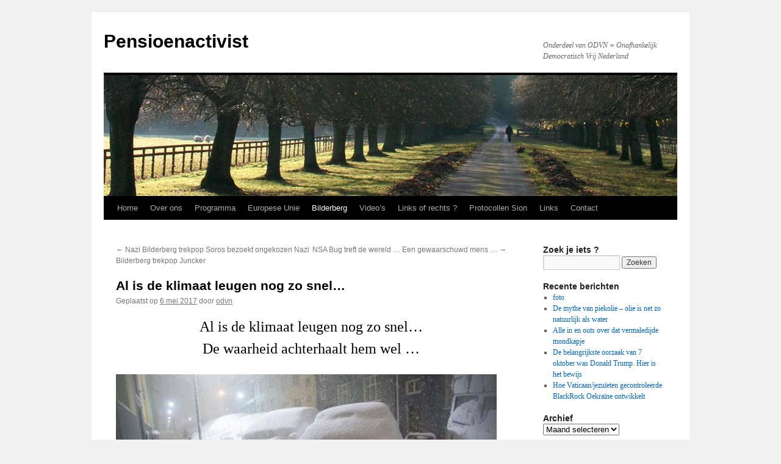

--- FILE ---
content_type: text/html; charset=UTF-8
request_url: https://www.pensioenactivist.nl/al-is-de-klimaat-leugen-nog-zo-snel/
body_size: 15617
content:
<!DOCTYPE html>
<html lang="nl-NL">
<head>
<meta charset="UTF-8" />
<title>
Al is de klimaat leugen nog zo snel&#8230; | Pensioenactivist	</title>
<link rel="profile" href="https://gmpg.org/xfn/11" />
<link rel="stylesheet" type="text/css" media="all" href="https://www.pensioenactivist.nl/wp-content/themes/twentyten/style.css?ver=20250415" />
<link rel="pingback" href="https://www.pensioenactivist.nl/xmlrpc.php">
<meta name='robots' content='max-image-preview:large' />
	<style>img:is([sizes="auto" i], [sizes^="auto," i]) { contain-intrinsic-size: 3000px 1500px }</style>
	<link rel="alternate" type="application/rss+xml" title="Pensioenactivist &raquo; feed" href="https://www.pensioenactivist.nl/feed/" />
<link rel="alternate" type="application/rss+xml" title="Pensioenactivist &raquo; reacties feed" href="https://www.pensioenactivist.nl/comments/feed/" />
<link rel="alternate" type="application/rss+xml" title="Pensioenactivist &raquo; Al is de klimaat leugen nog zo snel&#8230; reacties feed" href="https://www.pensioenactivist.nl/al-is-de-klimaat-leugen-nog-zo-snel/feed/" />
<script type="text/javascript">
/* <![CDATA[ */
window._wpemojiSettings = {"baseUrl":"https:\/\/s.w.org\/images\/core\/emoji\/16.0.1\/72x72\/","ext":".png","svgUrl":"https:\/\/s.w.org\/images\/core\/emoji\/16.0.1\/svg\/","svgExt":".svg","source":{"concatemoji":"https:\/\/www.pensioenactivist.nl\/wp-includes\/js\/wp-emoji-release.min.js?ver=6.8.3"}};
/*! This file is auto-generated */
!function(s,n){var o,i,e;function c(e){try{var t={supportTests:e,timestamp:(new Date).valueOf()};sessionStorage.setItem(o,JSON.stringify(t))}catch(e){}}function p(e,t,n){e.clearRect(0,0,e.canvas.width,e.canvas.height),e.fillText(t,0,0);var t=new Uint32Array(e.getImageData(0,0,e.canvas.width,e.canvas.height).data),a=(e.clearRect(0,0,e.canvas.width,e.canvas.height),e.fillText(n,0,0),new Uint32Array(e.getImageData(0,0,e.canvas.width,e.canvas.height).data));return t.every(function(e,t){return e===a[t]})}function u(e,t){e.clearRect(0,0,e.canvas.width,e.canvas.height),e.fillText(t,0,0);for(var n=e.getImageData(16,16,1,1),a=0;a<n.data.length;a++)if(0!==n.data[a])return!1;return!0}function f(e,t,n,a){switch(t){case"flag":return n(e,"\ud83c\udff3\ufe0f\u200d\u26a7\ufe0f","\ud83c\udff3\ufe0f\u200b\u26a7\ufe0f")?!1:!n(e,"\ud83c\udde8\ud83c\uddf6","\ud83c\udde8\u200b\ud83c\uddf6")&&!n(e,"\ud83c\udff4\udb40\udc67\udb40\udc62\udb40\udc65\udb40\udc6e\udb40\udc67\udb40\udc7f","\ud83c\udff4\u200b\udb40\udc67\u200b\udb40\udc62\u200b\udb40\udc65\u200b\udb40\udc6e\u200b\udb40\udc67\u200b\udb40\udc7f");case"emoji":return!a(e,"\ud83e\udedf")}return!1}function g(e,t,n,a){var r="undefined"!=typeof WorkerGlobalScope&&self instanceof WorkerGlobalScope?new OffscreenCanvas(300,150):s.createElement("canvas"),o=r.getContext("2d",{willReadFrequently:!0}),i=(o.textBaseline="top",o.font="600 32px Arial",{});return e.forEach(function(e){i[e]=t(o,e,n,a)}),i}function t(e){var t=s.createElement("script");t.src=e,t.defer=!0,s.head.appendChild(t)}"undefined"!=typeof Promise&&(o="wpEmojiSettingsSupports",i=["flag","emoji"],n.supports={everything:!0,everythingExceptFlag:!0},e=new Promise(function(e){s.addEventListener("DOMContentLoaded",e,{once:!0})}),new Promise(function(t){var n=function(){try{var e=JSON.parse(sessionStorage.getItem(o));if("object"==typeof e&&"number"==typeof e.timestamp&&(new Date).valueOf()<e.timestamp+604800&&"object"==typeof e.supportTests)return e.supportTests}catch(e){}return null}();if(!n){if("undefined"!=typeof Worker&&"undefined"!=typeof OffscreenCanvas&&"undefined"!=typeof URL&&URL.createObjectURL&&"undefined"!=typeof Blob)try{var e="postMessage("+g.toString()+"("+[JSON.stringify(i),f.toString(),p.toString(),u.toString()].join(",")+"));",a=new Blob([e],{type:"text/javascript"}),r=new Worker(URL.createObjectURL(a),{name:"wpTestEmojiSupports"});return void(r.onmessage=function(e){c(n=e.data),r.terminate(),t(n)})}catch(e){}c(n=g(i,f,p,u))}t(n)}).then(function(e){for(var t in e)n.supports[t]=e[t],n.supports.everything=n.supports.everything&&n.supports[t],"flag"!==t&&(n.supports.everythingExceptFlag=n.supports.everythingExceptFlag&&n.supports[t]);n.supports.everythingExceptFlag=n.supports.everythingExceptFlag&&!n.supports.flag,n.DOMReady=!1,n.readyCallback=function(){n.DOMReady=!0}}).then(function(){return e}).then(function(){var e;n.supports.everything||(n.readyCallback(),(e=n.source||{}).concatemoji?t(e.concatemoji):e.wpemoji&&e.twemoji&&(t(e.twemoji),t(e.wpemoji)))}))}((window,document),window._wpemojiSettings);
/* ]]> */
</script>
<style id='wp-emoji-styles-inline-css' type='text/css'>

	img.wp-smiley, img.emoji {
		display: inline !important;
		border: none !important;
		box-shadow: none !important;
		height: 1em !important;
		width: 1em !important;
		margin: 0 0.07em !important;
		vertical-align: -0.1em !important;
		background: none !important;
		padding: 0 !important;
	}
</style>
<link rel='stylesheet' id='wp-block-library-css' href='https://www.pensioenactivist.nl/wp-includes/css/dist/block-library/style.min.css?ver=6.8.3' type='text/css' media='all' />
<style id='wp-block-library-theme-inline-css' type='text/css'>
.wp-block-audio :where(figcaption){color:#555;font-size:13px;text-align:center}.is-dark-theme .wp-block-audio :where(figcaption){color:#ffffffa6}.wp-block-audio{margin:0 0 1em}.wp-block-code{border:1px solid #ccc;border-radius:4px;font-family:Menlo,Consolas,monaco,monospace;padding:.8em 1em}.wp-block-embed :where(figcaption){color:#555;font-size:13px;text-align:center}.is-dark-theme .wp-block-embed :where(figcaption){color:#ffffffa6}.wp-block-embed{margin:0 0 1em}.blocks-gallery-caption{color:#555;font-size:13px;text-align:center}.is-dark-theme .blocks-gallery-caption{color:#ffffffa6}:root :where(.wp-block-image figcaption){color:#555;font-size:13px;text-align:center}.is-dark-theme :root :where(.wp-block-image figcaption){color:#ffffffa6}.wp-block-image{margin:0 0 1em}.wp-block-pullquote{border-bottom:4px solid;border-top:4px solid;color:currentColor;margin-bottom:1.75em}.wp-block-pullquote cite,.wp-block-pullquote footer,.wp-block-pullquote__citation{color:currentColor;font-size:.8125em;font-style:normal;text-transform:uppercase}.wp-block-quote{border-left:.25em solid;margin:0 0 1.75em;padding-left:1em}.wp-block-quote cite,.wp-block-quote footer{color:currentColor;font-size:.8125em;font-style:normal;position:relative}.wp-block-quote:where(.has-text-align-right){border-left:none;border-right:.25em solid;padding-left:0;padding-right:1em}.wp-block-quote:where(.has-text-align-center){border:none;padding-left:0}.wp-block-quote.is-large,.wp-block-quote.is-style-large,.wp-block-quote:where(.is-style-plain){border:none}.wp-block-search .wp-block-search__label{font-weight:700}.wp-block-search__button{border:1px solid #ccc;padding:.375em .625em}:where(.wp-block-group.has-background){padding:1.25em 2.375em}.wp-block-separator.has-css-opacity{opacity:.4}.wp-block-separator{border:none;border-bottom:2px solid;margin-left:auto;margin-right:auto}.wp-block-separator.has-alpha-channel-opacity{opacity:1}.wp-block-separator:not(.is-style-wide):not(.is-style-dots){width:100px}.wp-block-separator.has-background:not(.is-style-dots){border-bottom:none;height:1px}.wp-block-separator.has-background:not(.is-style-wide):not(.is-style-dots){height:2px}.wp-block-table{margin:0 0 1em}.wp-block-table td,.wp-block-table th{word-break:normal}.wp-block-table :where(figcaption){color:#555;font-size:13px;text-align:center}.is-dark-theme .wp-block-table :where(figcaption){color:#ffffffa6}.wp-block-video :where(figcaption){color:#555;font-size:13px;text-align:center}.is-dark-theme .wp-block-video :where(figcaption){color:#ffffffa6}.wp-block-video{margin:0 0 1em}:root :where(.wp-block-template-part.has-background){margin-bottom:0;margin-top:0;padding:1.25em 2.375em}
</style>
<style id='classic-theme-styles-inline-css' type='text/css'>
/*! This file is auto-generated */
.wp-block-button__link{color:#fff;background-color:#32373c;border-radius:9999px;box-shadow:none;text-decoration:none;padding:calc(.667em + 2px) calc(1.333em + 2px);font-size:1.125em}.wp-block-file__button{background:#32373c;color:#fff;text-decoration:none}
</style>
<style id='global-styles-inline-css' type='text/css'>
:root{--wp--preset--aspect-ratio--square: 1;--wp--preset--aspect-ratio--4-3: 4/3;--wp--preset--aspect-ratio--3-4: 3/4;--wp--preset--aspect-ratio--3-2: 3/2;--wp--preset--aspect-ratio--2-3: 2/3;--wp--preset--aspect-ratio--16-9: 16/9;--wp--preset--aspect-ratio--9-16: 9/16;--wp--preset--color--black: #000;--wp--preset--color--cyan-bluish-gray: #abb8c3;--wp--preset--color--white: #fff;--wp--preset--color--pale-pink: #f78da7;--wp--preset--color--vivid-red: #cf2e2e;--wp--preset--color--luminous-vivid-orange: #ff6900;--wp--preset--color--luminous-vivid-amber: #fcb900;--wp--preset--color--light-green-cyan: #7bdcb5;--wp--preset--color--vivid-green-cyan: #00d084;--wp--preset--color--pale-cyan-blue: #8ed1fc;--wp--preset--color--vivid-cyan-blue: #0693e3;--wp--preset--color--vivid-purple: #9b51e0;--wp--preset--color--blue: #0066cc;--wp--preset--color--medium-gray: #666;--wp--preset--color--light-gray: #f1f1f1;--wp--preset--gradient--vivid-cyan-blue-to-vivid-purple: linear-gradient(135deg,rgba(6,147,227,1) 0%,rgb(155,81,224) 100%);--wp--preset--gradient--light-green-cyan-to-vivid-green-cyan: linear-gradient(135deg,rgb(122,220,180) 0%,rgb(0,208,130) 100%);--wp--preset--gradient--luminous-vivid-amber-to-luminous-vivid-orange: linear-gradient(135deg,rgba(252,185,0,1) 0%,rgba(255,105,0,1) 100%);--wp--preset--gradient--luminous-vivid-orange-to-vivid-red: linear-gradient(135deg,rgba(255,105,0,1) 0%,rgb(207,46,46) 100%);--wp--preset--gradient--very-light-gray-to-cyan-bluish-gray: linear-gradient(135deg,rgb(238,238,238) 0%,rgb(169,184,195) 100%);--wp--preset--gradient--cool-to-warm-spectrum: linear-gradient(135deg,rgb(74,234,220) 0%,rgb(151,120,209) 20%,rgb(207,42,186) 40%,rgb(238,44,130) 60%,rgb(251,105,98) 80%,rgb(254,248,76) 100%);--wp--preset--gradient--blush-light-purple: linear-gradient(135deg,rgb(255,206,236) 0%,rgb(152,150,240) 100%);--wp--preset--gradient--blush-bordeaux: linear-gradient(135deg,rgb(254,205,165) 0%,rgb(254,45,45) 50%,rgb(107,0,62) 100%);--wp--preset--gradient--luminous-dusk: linear-gradient(135deg,rgb(255,203,112) 0%,rgb(199,81,192) 50%,rgb(65,88,208) 100%);--wp--preset--gradient--pale-ocean: linear-gradient(135deg,rgb(255,245,203) 0%,rgb(182,227,212) 50%,rgb(51,167,181) 100%);--wp--preset--gradient--electric-grass: linear-gradient(135deg,rgb(202,248,128) 0%,rgb(113,206,126) 100%);--wp--preset--gradient--midnight: linear-gradient(135deg,rgb(2,3,129) 0%,rgb(40,116,252) 100%);--wp--preset--font-size--small: 13px;--wp--preset--font-size--medium: 20px;--wp--preset--font-size--large: 36px;--wp--preset--font-size--x-large: 42px;--wp--preset--spacing--20: 0.44rem;--wp--preset--spacing--30: 0.67rem;--wp--preset--spacing--40: 1rem;--wp--preset--spacing--50: 1.5rem;--wp--preset--spacing--60: 2.25rem;--wp--preset--spacing--70: 3.38rem;--wp--preset--spacing--80: 5.06rem;--wp--preset--shadow--natural: 6px 6px 9px rgba(0, 0, 0, 0.2);--wp--preset--shadow--deep: 12px 12px 50px rgba(0, 0, 0, 0.4);--wp--preset--shadow--sharp: 6px 6px 0px rgba(0, 0, 0, 0.2);--wp--preset--shadow--outlined: 6px 6px 0px -3px rgba(255, 255, 255, 1), 6px 6px rgba(0, 0, 0, 1);--wp--preset--shadow--crisp: 6px 6px 0px rgba(0, 0, 0, 1);}:where(.is-layout-flex){gap: 0.5em;}:where(.is-layout-grid){gap: 0.5em;}body .is-layout-flex{display: flex;}.is-layout-flex{flex-wrap: wrap;align-items: center;}.is-layout-flex > :is(*, div){margin: 0;}body .is-layout-grid{display: grid;}.is-layout-grid > :is(*, div){margin: 0;}:where(.wp-block-columns.is-layout-flex){gap: 2em;}:where(.wp-block-columns.is-layout-grid){gap: 2em;}:where(.wp-block-post-template.is-layout-flex){gap: 1.25em;}:where(.wp-block-post-template.is-layout-grid){gap: 1.25em;}.has-black-color{color: var(--wp--preset--color--black) !important;}.has-cyan-bluish-gray-color{color: var(--wp--preset--color--cyan-bluish-gray) !important;}.has-white-color{color: var(--wp--preset--color--white) !important;}.has-pale-pink-color{color: var(--wp--preset--color--pale-pink) !important;}.has-vivid-red-color{color: var(--wp--preset--color--vivid-red) !important;}.has-luminous-vivid-orange-color{color: var(--wp--preset--color--luminous-vivid-orange) !important;}.has-luminous-vivid-amber-color{color: var(--wp--preset--color--luminous-vivid-amber) !important;}.has-light-green-cyan-color{color: var(--wp--preset--color--light-green-cyan) !important;}.has-vivid-green-cyan-color{color: var(--wp--preset--color--vivid-green-cyan) !important;}.has-pale-cyan-blue-color{color: var(--wp--preset--color--pale-cyan-blue) !important;}.has-vivid-cyan-blue-color{color: var(--wp--preset--color--vivid-cyan-blue) !important;}.has-vivid-purple-color{color: var(--wp--preset--color--vivid-purple) !important;}.has-black-background-color{background-color: var(--wp--preset--color--black) !important;}.has-cyan-bluish-gray-background-color{background-color: var(--wp--preset--color--cyan-bluish-gray) !important;}.has-white-background-color{background-color: var(--wp--preset--color--white) !important;}.has-pale-pink-background-color{background-color: var(--wp--preset--color--pale-pink) !important;}.has-vivid-red-background-color{background-color: var(--wp--preset--color--vivid-red) !important;}.has-luminous-vivid-orange-background-color{background-color: var(--wp--preset--color--luminous-vivid-orange) !important;}.has-luminous-vivid-amber-background-color{background-color: var(--wp--preset--color--luminous-vivid-amber) !important;}.has-light-green-cyan-background-color{background-color: var(--wp--preset--color--light-green-cyan) !important;}.has-vivid-green-cyan-background-color{background-color: var(--wp--preset--color--vivid-green-cyan) !important;}.has-pale-cyan-blue-background-color{background-color: var(--wp--preset--color--pale-cyan-blue) !important;}.has-vivid-cyan-blue-background-color{background-color: var(--wp--preset--color--vivid-cyan-blue) !important;}.has-vivid-purple-background-color{background-color: var(--wp--preset--color--vivid-purple) !important;}.has-black-border-color{border-color: var(--wp--preset--color--black) !important;}.has-cyan-bluish-gray-border-color{border-color: var(--wp--preset--color--cyan-bluish-gray) !important;}.has-white-border-color{border-color: var(--wp--preset--color--white) !important;}.has-pale-pink-border-color{border-color: var(--wp--preset--color--pale-pink) !important;}.has-vivid-red-border-color{border-color: var(--wp--preset--color--vivid-red) !important;}.has-luminous-vivid-orange-border-color{border-color: var(--wp--preset--color--luminous-vivid-orange) !important;}.has-luminous-vivid-amber-border-color{border-color: var(--wp--preset--color--luminous-vivid-amber) !important;}.has-light-green-cyan-border-color{border-color: var(--wp--preset--color--light-green-cyan) !important;}.has-vivid-green-cyan-border-color{border-color: var(--wp--preset--color--vivid-green-cyan) !important;}.has-pale-cyan-blue-border-color{border-color: var(--wp--preset--color--pale-cyan-blue) !important;}.has-vivid-cyan-blue-border-color{border-color: var(--wp--preset--color--vivid-cyan-blue) !important;}.has-vivid-purple-border-color{border-color: var(--wp--preset--color--vivid-purple) !important;}.has-vivid-cyan-blue-to-vivid-purple-gradient-background{background: var(--wp--preset--gradient--vivid-cyan-blue-to-vivid-purple) !important;}.has-light-green-cyan-to-vivid-green-cyan-gradient-background{background: var(--wp--preset--gradient--light-green-cyan-to-vivid-green-cyan) !important;}.has-luminous-vivid-amber-to-luminous-vivid-orange-gradient-background{background: var(--wp--preset--gradient--luminous-vivid-amber-to-luminous-vivid-orange) !important;}.has-luminous-vivid-orange-to-vivid-red-gradient-background{background: var(--wp--preset--gradient--luminous-vivid-orange-to-vivid-red) !important;}.has-very-light-gray-to-cyan-bluish-gray-gradient-background{background: var(--wp--preset--gradient--very-light-gray-to-cyan-bluish-gray) !important;}.has-cool-to-warm-spectrum-gradient-background{background: var(--wp--preset--gradient--cool-to-warm-spectrum) !important;}.has-blush-light-purple-gradient-background{background: var(--wp--preset--gradient--blush-light-purple) !important;}.has-blush-bordeaux-gradient-background{background: var(--wp--preset--gradient--blush-bordeaux) !important;}.has-luminous-dusk-gradient-background{background: var(--wp--preset--gradient--luminous-dusk) !important;}.has-pale-ocean-gradient-background{background: var(--wp--preset--gradient--pale-ocean) !important;}.has-electric-grass-gradient-background{background: var(--wp--preset--gradient--electric-grass) !important;}.has-midnight-gradient-background{background: var(--wp--preset--gradient--midnight) !important;}.has-small-font-size{font-size: var(--wp--preset--font-size--small) !important;}.has-medium-font-size{font-size: var(--wp--preset--font-size--medium) !important;}.has-large-font-size{font-size: var(--wp--preset--font-size--large) !important;}.has-x-large-font-size{font-size: var(--wp--preset--font-size--x-large) !important;}
:where(.wp-block-post-template.is-layout-flex){gap: 1.25em;}:where(.wp-block-post-template.is-layout-grid){gap: 1.25em;}
:where(.wp-block-columns.is-layout-flex){gap: 2em;}:where(.wp-block-columns.is-layout-grid){gap: 2em;}
:root :where(.wp-block-pullquote){font-size: 1.5em;line-height: 1.6;}
</style>
<link rel='stylesheet' id='contact-form-7-css' href='https://www.pensioenactivist.nl/wp-content/plugins/contact-form-7/includes/css/styles.css?ver=6.1.3' type='text/css' media='all' />
<link rel='stylesheet' id='twentyten-block-style-css' href='https://www.pensioenactivist.nl/wp-content/themes/twentyten/blocks.css?ver=20250220' type='text/css' media='all' />
<link rel="https://api.w.org/" href="https://www.pensioenactivist.nl/wp-json/" /><link rel="alternate" title="JSON" type="application/json" href="https://www.pensioenactivist.nl/wp-json/wp/v2/posts/5026" /><link rel="EditURI" type="application/rsd+xml" title="RSD" href="https://www.pensioenactivist.nl/xmlrpc.php?rsd" />
<meta name="generator" content="WordPress 6.8.3" />
<link rel="canonical" href="https://www.pensioenactivist.nl/al-is-de-klimaat-leugen-nog-zo-snel/" />
<link rel='shortlink' href='https://www.pensioenactivist.nl/?p=5026' />
<link rel="alternate" title="oEmbed (JSON)" type="application/json+oembed" href="https://www.pensioenactivist.nl/wp-json/oembed/1.0/embed?url=https%3A%2F%2Fwww.pensioenactivist.nl%2Fal-is-de-klimaat-leugen-nog-zo-snel%2F" />
<link rel="alternate" title="oEmbed (XML)" type="text/xml+oembed" href="https://www.pensioenactivist.nl/wp-json/oembed/1.0/embed?url=https%3A%2F%2Fwww.pensioenactivist.nl%2Fal-is-de-klimaat-leugen-nog-zo-snel%2F&#038;format=xml" />
            <link rel="alternate" media="only screen and (max-width: 640px)" href="https://www.pensioenactivist.nl/#article/5026" />
				<style type="text/css" id="c4wp-checkout-css">
					.woocommerce-checkout .c4wp_captcha_field {
						margin-bottom: 10px;
						margin-top: 15px;
						position: relative;
						display: inline-block;
					}
				</style>
							<style type="text/css" id="c4wp-v3-lp-form-css">
				.login #login, .login #lostpasswordform {
					min-width: 350px !important;
				}
				.wpforms-field-c4wp iframe {
					width: 100% !important;
				}
			</style>
			</head>

<body data-rsssl=1 class="wp-singular post-template-default single single-post postid-5026 single-format-standard wp-theme-twentyten">
<div id="wrapper" class="hfeed">
		<a href="#content" class="screen-reader-text skip-link">Ga naar de inhoud</a>
	<div id="header">
		<div id="masthead">
			<div id="branding" role="banner">
								<div id="site-title">
					<span>
											<a href="https://www.pensioenactivist.nl/" rel="home" >Pensioenactivist</a>
					</span>
				</div>
				<div id="site-description">Onderdeel van ODVN = Onafhankelijk Democratisch Vrij Nederland</div>

				<img src="https://www.pensioenactivist.nl/wp-content/themes/twentyten/images/headers/path.jpg" width="940" height="198" alt="Pensioenactivist" decoding="async" fetchpriority="high" />			</div><!-- #branding -->

			<div id="access" role="navigation">
				<div class="menu-header"><ul id="menu-menu" class="menu"><li id="menu-item-5521" class="menu-item menu-item-type-custom menu-item-object-custom menu-item-home menu-item-5521"><a href="https://www.pensioenactivist.nl/">Home</a></li>
<li id="menu-item-80" class="menu-item menu-item-type-post_type menu-item-object-page menu-item-80"><a href="https://www.pensioenactivist.nl/over-ons/">Over ons</a></li>
<li id="menu-item-79" class="menu-item menu-item-type-post_type menu-item-object-page menu-item-has-children menu-item-79"><a href="https://www.pensioenactivist.nl/programma/">Programma</a>
<ul class="sub-menu">
	<li id="menu-item-1922" class="menu-item menu-item-type-post_type menu-item-object-page menu-item-1922"><a href="https://www.pensioenactivist.nl/basisinkomen/">Onvoorwaardelijk Basis inkomen</a></li>
</ul>
</li>
<li id="menu-item-75" class="menu-item menu-item-type-taxonomy menu-item-object-category menu-item-75"><a href="https://www.pensioenactivist.nl/category/europese-unie/">Europese Unie</a></li>
<li id="menu-item-77" class="menu-item menu-item-type-taxonomy menu-item-object-category current-post-ancestor current-menu-parent current-post-parent menu-item-77"><a href="https://www.pensioenactivist.nl/category/bilderberg/">Bilderberg</a></li>
<li id="menu-item-76" class="menu-item menu-item-type-taxonomy menu-item-object-category menu-item-76"><a href="https://www.pensioenactivist.nl/category/videos/">Video&#8217;s</a></li>
<li id="menu-item-844" class="menu-item menu-item-type-post_type menu-item-object-page menu-item-844"><a href="https://www.pensioenactivist.nl/links-of-rechts/">Links of rechts ?</a></li>
<li id="menu-item-4928" class="menu-item menu-item-type-post_type menu-item-object-page menu-item-4928"><a href="https://www.pensioenactivist.nl/protocollen-sion/">Protocollen Sion</a></li>
<li id="menu-item-481" class="menu-item menu-item-type-post_type menu-item-object-page menu-item-481"><a href="https://www.pensioenactivist.nl/links/">Links</a></li>
<li id="menu-item-78" class="menu-item menu-item-type-post_type menu-item-object-page menu-item-78"><a href="https://www.pensioenactivist.nl/contact/">Contact</a></li>
</ul></div>			</div><!-- #access -->
		</div><!-- #masthead -->
	</div><!-- #header -->

	<div id="main">

		<div id="container">
			<div id="content" role="main">

			

				<div id="nav-above" class="navigation">
					<div class="nav-previous"><a href="https://www.pensioenactivist.nl/nazi-bilderberg-trekpop-soros-bezoekt-ongekozen-nazi-bilderberg-trekpop-juncker/" rel="prev"><span class="meta-nav">&larr;</span> Nazi Bilderberg trekpop Soros bezoekt ongekozen Nazi Bilderberg trekpop Juncker</a></div>
					<div class="nav-next"><a href="https://www.pensioenactivist.nl/nsa-bug-treft-de-wereld-een-gewaarschuwd-mens/" rel="next">NSA Bug treft de wereld &#8230; Een gewaarschuwd mens &#8230; <span class="meta-nav">&rarr;</span></a></div>
				</div><!-- #nav-above -->

				<div id="post-5026" class="post-5026 post type-post status-publish format-standard hentry category-bilderberg category-dictatuur category-economie category-politiek category-uit-de-euro-nexitt">
					<h1 class="entry-title">Al is de klimaat leugen nog zo snel&#8230;</h1>

					<div class="entry-meta">
						<span class="meta-prep meta-prep-author">Geplaatst op</span> <a href="https://www.pensioenactivist.nl/al-is-de-klimaat-leugen-nog-zo-snel/" title="23:22" rel="bookmark"><span class="entry-date">6 mei 2017</span></a> <span class="meta-sep">door</span> <span class="author vcard"><a class="url fn n" href="https://www.pensioenactivist.nl/author/a_dmin516/" title="Alle berichten tonen van odvn">odvn</a></span>					</div><!-- .entry-meta -->

					<div class="entry-content">
						<h2 style="text-align: center;">Al is de klimaat leugen nog zo snel&#8230;<br />
De waarheid achterhaalt hem wel &#8230;</h2>
<p><img decoding="async" class="alignleft size-full wp-image-5035" src="https://www.pensioenactivist.nl/wp-content/uploads/2017/05/Klimaat-verandering.png" alt="" width="624" height="351" srcset="https://www.pensioenactivist.nl/wp-content/uploads/2017/05/Klimaat-verandering.png 624w, https://www.pensioenactivist.nl/wp-content/uploads/2017/05/Klimaat-verandering-300x169.png 300w" sizes="(max-width: 624px) 100vw, 624px" /></p>
<p>“Mr. Trump: You are threatening the lives of our children and grandchildren,” <a href="https://www.yahoo.com/news/as-trump-declares-war-on-the-war-on-coal-clinton-and-sanders-join-forces-against-him-151736246.html" target="_blank" rel="noopener noreferrer">Vermont Sen. Bernie Sanders wrote on Twitter</a>. “We will fight you every step of the way.”</p>
<p><em>&#8220;Mr. Trump: U bedreigd het leven van onze kinderen en kleinkinderen,&#8221; schreef senator van Vermont Bernie Sanders op Twitter. &#8221; We zullen u bevechten op elke stap van de weg.&#8221;</em></p>
<p>&#8220;Dit is een frontale aanval op de bescherming die we nodig hebben om de klimaatramp af te wenden,&#8221; zei Rhea Suh, voorzitter van de Natural Resources Defense Council, in een verklaring. &#8220;Het is een <a href="https://www.yahoo.com/news/epa-chief-admits-climate-change-is-real-but-the-real-issue-is-how-much-we-contribute-to-it-174107546.html" target="_blank" rel="noopener noreferrer">zinloze verraad van onze nationale belangen</a>. En het is een kortzichtig poging om de Amerikaanse clean energy leiderschap te ondermijnen.&#8221;</p>
<p>Misschien is Trump niet echt een president. Het is moeilijk voor te stellen dat een president dergelijke leugens en beschuldigingen van verraad laat uitzenden zonder ernstige en onmiddellijke gevolgen. President Trump heeft wereldwijde opwarming van de aarde een uitgebreide hoax genoemd en de Verenigde Naties gedwongen om te stoppen met het verplicht afdragen door Naties voor de financiering van de wereldwijde klimaat verandering programma&#8217;s. &#8220;Wij beschouwen dat als een verspilling van (Amerikaans) geld.&#8221;</p>
<p>President Trump heeft 100 % gelijk en de wereldwijde <strong>corrupte pers</strong> zijn zo verkeerd dat het ze zelfs een nieuw verworven label heeft opgeleverd wat <strong>FAKE nieuws</strong> wordt genoemd. Ze staan aan de verkeerde kant van het wereldwijde klimaat verandering verhaal &#8211; en ze zullen er in de toekomst voor betalen. Een grote vernedering.</p>
<p>Wij mensen houden van warme temperaturen en dat geld ook voor de landbouw, maar de recente verslagen van over de hele wereld laten vreemde wereldklimaat verschijnselen zien, die een snel veranderend klimaat weerspiegelen, waardoor <a href="http://drsircus.com/world-news/bone-chilling-cold-nasa-knew-coming/" target="_blank" rel="noopener noreferrer">opwarming in een wishful droom is veranderd</a>. Dus wat is er echt gaande?</p>
<p><strong>Recent klimaat Nieuws</strong> (Geen Nep nieuws)</p>
<p>We horen herhaaldelijk dat de <a href="http://nsidc.org/arcticseaicenews/" target="_blank" rel="noopener noreferrer">Arctische zee-ijs in retraite is</a>, en dat is waar maar niet zo dramatisch, maar zoals we verderop zullen zien groeit de Groenlandse ijskap snel. De <a href="http://www.sciencealert.com/satellite-data-shows-the-polar-vortex-is-shifting">Polar Vortex verschuift </a>en de Polar ijskap <a href="https://planet-earth-2017.com/wandering-poles/">verschuift van Canada en verhuisd naar Siberië </a>vanwege de magnetische pool verschuivingen.</p>
<p><img decoding="async" class="alignleft size-full wp-image-5029" src="https://www.pensioenactivist.nl/wp-content/uploads/2017/05/Pool-ijs.png" alt="" width="627" height="518" srcset="https://www.pensioenactivist.nl/wp-content/uploads/2017/05/Pool-ijs.png 627w, https://www.pensioenactivist.nl/wp-content/uploads/2017/05/Pool-ijs-300x248.png 300w" sizes="(max-width: 627px) 100vw, 627px" /></p>
<p><span style="color: #000000;">Een blik op de bovenstaande grafiek van het <a href="http://www.dmi.dk/en/groenland/maalinger/greenland-ice-sheet-surface-mass-budget/">Deense Meteorologisch Instituut </a>laat zien dat Groenland een aanzienlijke hoeveelheid ijs krijgt en dat is duidelijk niet vanwege record warme temperaturen.</span></p>
<p><span style="color: #000000;">Op de ochtend van 4 maart 2017 zakte de temperatuur tot-66 ° F (-54 C) in Mould Bay op Prince Patrick Island in Canada een nieuwe <a href="http://ak-wx.blogspot.be/">all-time laagte record voor het gebied.</a> Niet alleen voor deze datum zoals je misschien denkt, maar de koudste ooit gemeten in Mould Bay. Het vorige record van-65 ° F in Mould Bay werd eerder vastgesteld in 1967 en 1987.</span></p>
<p><span style="color: #000000;">De record brekende kou in Mould Bay kwam dicht bij een all-time laagte record in Canada&#8217;s hoog Arctische regio (ten noorden van 70 ° N). Volgens de gegevens van de GHCN zijn slechts twee locaties, respectievelijk Eureka en Lake Hazen (beide op Ellesmere Island) kouder, met -68 ° F en -69 ° F.</span></p>
<blockquote><p><span style="color: #000000;">&#8220;Als je kijkt naar de laagste temperatuur van de dag, was het -38 C, maar het warmde op &#8211; losjes gebruik van de term &#8220;opwarmen&#8221; &#8211; tot -19 C.&#8221; Sinds <a href="http://www.alaskapublic.org/2017/03/07/ask-a-climatologist-record-cold-at-iditarod-start-wont-last/">Iditarod Alaska </a>in 1973 is gestart met de metingen was dat de koudste start binnen een brede marge. Slechts twee dagen voor de lente, hadden we de wind rillingen in de buurt van -55 C (-67 F) in Canada. </span></p></blockquote>
<p><span style="color: #000000;">Het is verschrikkelijk om te liegen over het weer, om de helft van de mensheid te overtuigen dat we worden geconfronteerd met gevaar door opwarming, hoewel wij eigenlijk aan de vooravond staan van <a href="https://astronomynow.com/2015/07/17/diminishing-solar-activity-may-bring-new-ice-age-by-2030/">mondiale afkoeling omdat de zon minder actief is.</a> Net zoals zij de waarheid over 9/11 verbergen, verbergen ze het feit dat de zon de aarde verwarmt en afkoelt meer dan enige andere factor, al zijn er andere factoren. </span></p>
<p>De Voorzitter van de Commissie van wetenschap, Lamar Smith, zei tijdens een recente hoorzitting dat<a href="http://thefederalist.com/2017/02/10/congress-investigates-federal-climate-change-study-after-whistleblower-exposes-fake-science/"> NOAA &#8221; het Amerikaanse volk heeft bedrogen door de vervalsing van gegevens ter rechtvaardiging van een partijdige agenda</a>. Dus nogmaals, waarom zou  president Trump deze misleiding zendtijd moeten geven?</p>
<blockquote><p><span style="color: #000000;">Bilderberger Barry Soetoro aka Obama droomde van het golfen op de Noordpool waar hij gelooft dat dingen echt warm worden. Ondertussen hebben we <a href="http://www.royalgazette.com/news/article/20170307/island-feels-chill-after-coldest-march-5">record koude zo ver in het zuiden als het tropische Bermuda.</a> Het verhaal van de globale opwarming van de aarde is niet waar, en nooit waar geweest. De groeiende kloof tussen &#8220;definitieve&#8221; vorderingen en feitelijke bewijsmateriaal verwijst de &#8221;opwarming van de aarde&#8221; theorie naar de vuilnisbak, net zoals de harde realiteit is dat CO2 niet het boosaardige element is. Het is een vriendelijke gas voor planten en de mens en maakt het leven beter niet slechter.</span></p></blockquote>
<p><span style="color: #000000;">Barrie Soetoro aka Obama en de federale regering heeft gezegd dat 97 procent van de &#8221;wetenschappers&#8221; aan boord van de global warming hoax, maar <a href="http://www.washingtontimes.com/news/2017/feb/23/hundreds-scientists-urge-trump-withdraw-un-climate/">meer dan 300 wetenschappers hebben President Trump aangespoord om zich terug te trekken uit de klimaat verandering Agentschap van de VN</a>, met de waarschuwing dat haar druk om kooldioxide terug te dringen dreigt om de armoede te verergeren zonder verbetering van het milieu. In <a href="https://wattsupwiththat.com/2017/02/25/richard-lindzen-petition-to-president-trump-withdraw-from-the-un-convention-on-climate-change/">een brief aan de president </a>heeft, MIT professor emeritus <a href="http://www.washingtontimes.com/topics/richard-lindzen/">Richard Lindzen</a>, de Verenigde Staten en andere landen opgeroepen om de &#8220;koers te veranderen op een verouderde internationale overeenkomst die zich richt op kleine broeikasgassen,&#8221; te beginnen met kooldioxide.</span></p>
<h3><strong>Voor alle naïevelingen die de leugens van de globale opwarming van de aarde en de gekke beweringen van ongeveer 97 procent van de wetenschappers slikte. Luister naar deze twee die lijken enkele dingen te weten.</strong></h3>
<p><iframe loading="lazy" src="https://www.youtube.com/embed/2Lye5liWuZw?rel=0" width="640" height="360" frameborder="0" allowfullscreen="allowfullscreen"></iframe>Meer CO2 zou de planeet daadwerkelijk helpen, zegt Professor William Happer van Princeton University. CO2 kan daadwerkelijk gunstig zijn voor ons ecosysteem in plaats van een last te zijn.<iframe loading="lazy" src="https://www.youtube.com/embed/iEPW_P7GVB8?rel=0" width="640" height="360" frameborder="0" allowfullscreen="allowfullscreen"></iframe></p>
<p>Ian Plimer, tweemaal winnaar van Australisch hoogste wetenschappelijke onderscheiding, de Eureka prijs, is een Australische geoloog, emeritus hoogleraar aardwetenschappen aan de Universiteit van Melbourne en professor in de mijnbouw geologie aan de Universiteit van Adelaide. Hij publiceerde meer dan 120 wetenschappelijke papers, heeft zes boeken geschreven voor het publiek en is een van de mede redacteuren van de Encyclopedia of Geology.</p>
<p>Enkele weken geleden zakte de <a href="http://agriculture.sc.gov/freezing-temperatures-devastate-south-carolina-farmers/#.WNArVlnhNI4.twitter">temperatuur tot een record dieptepunten en nu worden perzik boeren in South Carolina geconfronteerd met de ergste gewas schade</a> die ze hebben gezien in tien jaar. Onder andere Aardbeien en bosbessen waren andere gewassen die zwaar beschadigd werden tijdens de bevriezing. In de vrieskou van vorige week werd 85 tot 90% van Zuid-Carolina de perzik gewas vernietigd. Boeren dromen van mondiale opwarming van de aarde.</p>
<p>Nazi Bilderberg Elite gecontroleerde kranten zoals de <a href="https://www.theguardian.com/environment/2017/mar/21/record-breaking-climate-change-world-uncharted-territory">Guardian blijven doof voor de zon</a>, het weer en om het even wat en alles wat aangeeft dat de &#8221;radicale klimaatverandering&#8221; die de wereld ervaart zon gedreven is, die ons naar een nieuwe mini ijstijd drijft. Alles wijst naar de afkoeling van het klimaat maar omdat globale opwarming van de aarde een gedreven agenda van de Nazi Bilderberg elite is, geven zij het niet op en zullen het niet opgeven, zelfs als we allemaal kapot vriezen.</p>
<p><img loading="lazy" decoding="async" class="alignleft size-full wp-image-5040" src="https://www.pensioenactivist.nl/wp-content/uploads/2017/05/quote-the-common-enemy-of-humGlobal-warming-aurelio-peccei-76-25-28.jpg" alt="" width="850" height="400" srcset="https://www.pensioenactivist.nl/wp-content/uploads/2017/05/quote-the-common-enemy-of-humGlobal-warming-aurelio-peccei-76-25-28.jpg 850w, https://www.pensioenactivist.nl/wp-content/uploads/2017/05/quote-the-common-enemy-of-humGlobal-warming-aurelio-peccei-76-25-28-300x141.jpg 300w, https://www.pensioenactivist.nl/wp-content/uploads/2017/05/quote-the-common-enemy-of-humGlobal-warming-aurelio-peccei-76-25-28-768x361.jpg 768w" sizes="auto, (max-width: 850px) 100vw, 850px" /></p>
<p>&nbsp;</p>
<h2><strong>Ze hebben het allemaal fout </strong></h2>
<p>Geoengineering onderzoeker Dane Wigington zegt: de nummer een bedreiging voor de mensheid is wijziging van de extreme weersomstandigheden (verkocht als een maatregel van mitigatie) om de planeet af te koelen. Het wordt gedaan door geoengineering (beter bekend als Chemtrails). <a href="http://drsircus.com/world-news/geoengineering-first-order-insanity/">Niemand minder dat het hoofd van de CIA erkent dat ze dit doen</a>.</p>
<p>De nep-wetenschappers van het Intergovernmental Panel on Climate Change (IPCC) waarschuwt dat, ondanks de wereldwijde bijwerkingen en gevolgen op lange termijn, geo-engineering technieken waarbij <a href="http://www.geoengineeringwatch.org/ipcc-warns-not-to-stop-chemtrails-aka-solar-radiation-management/">solar radiation management</a> (SRM) moet worden gehandhaafd. &#8220;Als SRM word beëindigd voor welke reden dan ook, er is hoog vertrouwen dat mondiale oppervlakte temperaturen zeer snel zullen stijgen tot waarden conform de greenhouse gas toename.&#8221;</p>
<p>In een <a href="http://drsircus.com/world-news/bone-chilling-cold-nasa-knew-coming/">afkoelende wereld</a>, koelen zij de wereld meer wat betekend dat zij iedereen op aarde vergiftiging <a href="https://www.iceagenow.info/geologist-exposes-climate-change-hoax-video-3/#more-20490">voor iets dat niet gebeurt.</a> Dit is een nieuwe manifestatie van menselijke waanzin!? Het heet globale opwarming van de aarde krankzinnigheid en het is een ziekte van een wijdverbreid geloof.</p>
<p>Er zijn mensen die geloven dat <a href="http://www.geoengineeringwatch.org/category/coming-collapse/">de grootste aanval op de natuurlijke systemen van de aarde op dit moment klimaat techniek is</a>, die wordt gedaan om redenen die niet bestaan of zelfs voor meer sinistere redenen.</p>
<p><strong>Speciale opmerking: </strong>De New York Times wordt beschuldigd van FAKE nieuws over de no-go gebieden in Europa, plaatsen waar de politie niet naartoe durven gaan omdat ze worden gecontroleerd door moslims. Fjordman, een Noors historicus en expert op Europa, Islam en multiculturalisme zei, &#8220;het is een onweerlegbaar feit dat er een aantal gebieden bestaan in verschillende West-Europese landen waar criminele etnische bendes de straten domineren waar zelfs de politie het erg moeilijk vindt om veilig rond te lopen. Het aantal en de omvang van deze gebieden, gevoed door de massale immigratie, lijkt te groeien.&#8221;</p>
<h2>Zij, de Nazi Bilderberg trekpoppen in de politiek en de corrupte media houden van te liegen. Ze liegen over alles met een stalen gezicht. Geloof niets van de leugens.</h2>
<p><img loading="lazy" decoding="async" class="alignleft wp-image-4096" src="https://www.pensioenactivist.nl/wp-content/uploads/2016/06/ODVN-Logo-.png" alt="" width="580" height="215" srcset="https://www.pensioenactivist.nl/wp-content/uploads/2016/06/ODVN-Logo-.png 550w, https://www.pensioenactivist.nl/wp-content/uploads/2016/06/ODVN-Logo--300x111.png 300w" sizes="auto, (max-width: 580px) 100vw, 580px" /></p>
<p>&nbsp;</p>
<p>&nbsp;</p>
<p>&nbsp;</p>
<p>&nbsp;</p>
<p>&nbsp;</p>
<p><a href="https://forumvoordemocratie.nl/" target="_blank" rel="noopener noreferrer"><img loading="lazy" decoding="async" class="alignleft wp-image-4327" src="https://www.pensioenactivist.nl/wp-content/uploads/2016/09/forum-voor-democratie_Fotor.jpg" alt="" width="578" height="112" srcset="https://www.pensioenactivist.nl/wp-content/uploads/2016/09/forum-voor-democratie_Fotor.jpg 573w, https://www.pensioenactivist.nl/wp-content/uploads/2016/09/forum-voor-democratie_Fotor-300x58.jpg 300w" sizes="auto, (max-width: 578px) 100vw, 578px" /></a></p>
<p>&nbsp;</p>
<p>&nbsp;</p>
<p>&nbsp;</p>
<div id="attachment_5031" style="width: 468px" class="wp-caption aligncenter"><a href="http://www.deagel.com/country/Netherlands_c0145.aspx" target="_blank" rel="noopener noreferrer"><img loading="lazy" decoding="async" aria-describedby="caption-attachment-5031" class="wp-image-5031 size-full" src="https://www.pensioenactivist.nl/wp-content/uploads/2017/04/Deagel.jpg" alt="" width="458" height="77" srcset="https://www.pensioenactivist.nl/wp-content/uploads/2017/04/Deagel.jpg 458w, https://www.pensioenactivist.nl/wp-content/uploads/2017/04/Deagel-300x50.jpg 300w" sizes="auto, (max-width: 458px) 100vw, 458px" /></a><p id="caption-attachment-5031" class="wp-caption-text">LEEF JIJ NOG IN 2025 ?</p></div>
<p>&nbsp;</p>
											</div><!-- .entry-content -->

		
						<div class="entry-utility">
							Dit bericht is geplaatst in <a href="https://www.pensioenactivist.nl/category/bilderberg/" rel="category tag">Bilderberg</a>, <a href="https://www.pensioenactivist.nl/category/dictatuur/" rel="category tag">Dictatuur</a>, <a href="https://www.pensioenactivist.nl/category/economie/" rel="category tag">Economie</a>, <a href="https://www.pensioenactivist.nl/category/politiek/" rel="category tag">Politiek</a>, <a href="https://www.pensioenactivist.nl/category/uit-de-euro-nexitt/" rel="category tag">Uit de Euro - Nexitt</a>. Bookmark de <a href="https://www.pensioenactivist.nl/al-is-de-klimaat-leugen-nog-zo-snel/" title="Permalink naar Al is de klimaat leugen nog zo snel&#8230;" rel="bookmark">permalink</a>.													</div><!-- .entry-utility -->
					</div><!-- #post-5026 -->

					<div id="nav-below" class="navigation">
						<div class="nav-previous"><a href="https://www.pensioenactivist.nl/nazi-bilderberg-trekpop-soros-bezoekt-ongekozen-nazi-bilderberg-trekpop-juncker/" rel="prev"><span class="meta-nav">&larr;</span> Nazi Bilderberg trekpop Soros bezoekt ongekozen Nazi Bilderberg trekpop Juncker</a></div>
						<div class="nav-next"><a href="https://www.pensioenactivist.nl/nsa-bug-treft-de-wereld-een-gewaarschuwd-mens/" rel="next">NSA Bug treft de wereld &#8230; Een gewaarschuwd mens &#8230; <span class="meta-nav">&rarr;</span></a></div>
					</div><!-- #nav-below -->

					
			<div id="comments">



	<div id="respond" class="comment-respond">
		<h3 id="reply-title" class="comment-reply-title">Geef een reactie <small><a rel="nofollow" id="cancel-comment-reply-link" href="/al-is-de-klimaat-leugen-nog-zo-snel/#respond" style="display:none;">Reactie annuleren</a></small></h3><p class="must-log-in">Je moet <a href="https://www.pensioenactivist.nl/wp-login.php?redirect_to=https%3A%2F%2Fwww.pensioenactivist.nl%2Fal-is-de-klimaat-leugen-nog-zo-snel%2F"> ingelogd zijn op</a> om een reactie te plaatsen.</p>	</div><!-- #respond -->
	<p class="akismet_comment_form_privacy_notice">Deze site gebruikt Akismet om spam te verminderen. <a href="https://akismet.com/privacy/" target="_blank" rel="nofollow noopener">Bekijk hoe je reactie gegevens worden verwerkt</a>.</p>
</div><!-- #comments -->

	
			</div><!-- #content -->
		</div><!-- #container -->


		<div id="primary" class="widget-area" role="complementary">
			<ul class="xoxo">

<li id="search-3" class="widget-container widget_search"><h3 class="widget-title">Zoek je iets ?</h3><form role="search" method="get" id="searchform" class="searchform" action="https://www.pensioenactivist.nl/">
				<div>
					<label class="screen-reader-text" for="s">Zoeken naar:</label>
					<input type="text" value="" name="s" id="s" />
					<input type="submit" id="searchsubmit" value="Zoeken" />
				</div>
			</form></li>
		<li id="recent-posts-3" class="widget-container widget_recent_entries">
		<h3 class="widget-title">Recente berichten</h3>
		<ul>
											<li>
					<a href="https://www.pensioenactivist.nl/foto/">foto</a>
									</li>
											<li>
					<a href="https://www.pensioenactivist.nl/de-mythe-van-piekolie-olie-is-net-zo-natuurlijk-als-water/">De mythe van piekolie – olie is net zo natuurlijk als water</a>
									</li>
											<li>
					<a href="https://www.pensioenactivist.nl/alle-in-en-outs-over-dat-vermaledijde-mondkapje/">Alle in en outs over dat vermaledijde mondkapje</a>
									</li>
											<li>
					<a href="https://www.pensioenactivist.nl/de-belangrijkste-oorzaak-van-7-oktober-was-donald-trump-hier-is-het-bewijs/">De belangrijkste oorzaak van 7 oktober was Donald Trump. Hier is het bewijs</a>
									</li>
											<li>
					<a href="https://www.pensioenactivist.nl/hoe-vaticaan-jezuieten-gecontroleerde-blackrock-oekraine-ontwikkelt/">Hoe Vaticaan/jezuïeten gecontroleerde BlackRock Oekraïne ontwikkelt</a>
									</li>
					</ul>

		</li><li id="archives-3" class="widget-container widget_archive"><h3 class="widget-title">Archief</h3>		<label class="screen-reader-text" for="archives-dropdown-3">Archief</label>
		<select id="archives-dropdown-3" name="archive-dropdown">
			
			<option value="">Maand selecteren</option>
				<option value='https://www.pensioenactivist.nl/2025/11/'> november 2025 </option>
	<option value='https://www.pensioenactivist.nl/2025/04/'> april 2025 </option>
	<option value='https://www.pensioenactivist.nl/2025/02/'> februari 2025 </option>
	<option value='https://www.pensioenactivist.nl/2024/12/'> december 2024 </option>
	<option value='https://www.pensioenactivist.nl/2024/05/'> mei 2024 </option>
	<option value='https://www.pensioenactivist.nl/2024/01/'> januari 2024 </option>
	<option value='https://www.pensioenactivist.nl/2023/10/'> oktober 2023 </option>
	<option value='https://www.pensioenactivist.nl/2023/08/'> augustus 2023 </option>
	<option value='https://www.pensioenactivist.nl/2023/06/'> juni 2023 </option>
	<option value='https://www.pensioenactivist.nl/2023/04/'> april 2023 </option>
	<option value='https://www.pensioenactivist.nl/2023/03/'> maart 2023 </option>
	<option value='https://www.pensioenactivist.nl/2023/02/'> februari 2023 </option>
	<option value='https://www.pensioenactivist.nl/2023/01/'> januari 2023 </option>
	<option value='https://www.pensioenactivist.nl/2022/12/'> december 2022 </option>
	<option value='https://www.pensioenactivist.nl/2022/11/'> november 2022 </option>
	<option value='https://www.pensioenactivist.nl/2022/10/'> oktober 2022 </option>
	<option value='https://www.pensioenactivist.nl/2022/09/'> september 2022 </option>
	<option value='https://www.pensioenactivist.nl/2022/08/'> augustus 2022 </option>
	<option value='https://www.pensioenactivist.nl/2022/07/'> juli 2022 </option>
	<option value='https://www.pensioenactivist.nl/2022/06/'> juni 2022 </option>
	<option value='https://www.pensioenactivist.nl/2022/05/'> mei 2022 </option>
	<option value='https://www.pensioenactivist.nl/2022/04/'> april 2022 </option>
	<option value='https://www.pensioenactivist.nl/2022/03/'> maart 2022 </option>
	<option value='https://www.pensioenactivist.nl/2022/02/'> februari 2022 </option>
	<option value='https://www.pensioenactivist.nl/2022/01/'> januari 2022 </option>
	<option value='https://www.pensioenactivist.nl/2021/12/'> december 2021 </option>
	<option value='https://www.pensioenactivist.nl/2021/11/'> november 2021 </option>
	<option value='https://www.pensioenactivist.nl/2021/10/'> oktober 2021 </option>
	<option value='https://www.pensioenactivist.nl/2021/09/'> september 2021 </option>
	<option value='https://www.pensioenactivist.nl/2021/08/'> augustus 2021 </option>
	<option value='https://www.pensioenactivist.nl/2021/07/'> juli 2021 </option>
	<option value='https://www.pensioenactivist.nl/2021/06/'> juni 2021 </option>
	<option value='https://www.pensioenactivist.nl/2021/05/'> mei 2021 </option>
	<option value='https://www.pensioenactivist.nl/2021/04/'> april 2021 </option>
	<option value='https://www.pensioenactivist.nl/2021/03/'> maart 2021 </option>
	<option value='https://www.pensioenactivist.nl/2021/02/'> februari 2021 </option>
	<option value='https://www.pensioenactivist.nl/2021/01/'> januari 2021 </option>
	<option value='https://www.pensioenactivist.nl/2020/12/'> december 2020 </option>
	<option value='https://www.pensioenactivist.nl/2020/11/'> november 2020 </option>
	<option value='https://www.pensioenactivist.nl/2020/10/'> oktober 2020 </option>
	<option value='https://www.pensioenactivist.nl/2020/09/'> september 2020 </option>
	<option value='https://www.pensioenactivist.nl/2020/08/'> augustus 2020 </option>
	<option value='https://www.pensioenactivist.nl/2020/07/'> juli 2020 </option>
	<option value='https://www.pensioenactivist.nl/2020/06/'> juni 2020 </option>
	<option value='https://www.pensioenactivist.nl/2020/05/'> mei 2020 </option>
	<option value='https://www.pensioenactivist.nl/2020/04/'> april 2020 </option>
	<option value='https://www.pensioenactivist.nl/2020/03/'> maart 2020 </option>
	<option value='https://www.pensioenactivist.nl/2020/02/'> februari 2020 </option>
	<option value='https://www.pensioenactivist.nl/2020/01/'> januari 2020 </option>
	<option value='https://www.pensioenactivist.nl/2019/12/'> december 2019 </option>
	<option value='https://www.pensioenactivist.nl/2019/11/'> november 2019 </option>
	<option value='https://www.pensioenactivist.nl/2019/10/'> oktober 2019 </option>
	<option value='https://www.pensioenactivist.nl/2019/09/'> september 2019 </option>
	<option value='https://www.pensioenactivist.nl/2019/08/'> augustus 2019 </option>
	<option value='https://www.pensioenactivist.nl/2019/07/'> juli 2019 </option>
	<option value='https://www.pensioenactivist.nl/2019/06/'> juni 2019 </option>
	<option value='https://www.pensioenactivist.nl/2019/05/'> mei 2019 </option>
	<option value='https://www.pensioenactivist.nl/2019/04/'> april 2019 </option>
	<option value='https://www.pensioenactivist.nl/2019/03/'> maart 2019 </option>
	<option value='https://www.pensioenactivist.nl/2019/02/'> februari 2019 </option>
	<option value='https://www.pensioenactivist.nl/2019/01/'> januari 2019 </option>
	<option value='https://www.pensioenactivist.nl/2018/12/'> december 2018 </option>
	<option value='https://www.pensioenactivist.nl/2018/11/'> november 2018 </option>
	<option value='https://www.pensioenactivist.nl/2018/10/'> oktober 2018 </option>
	<option value='https://www.pensioenactivist.nl/2018/09/'> september 2018 </option>
	<option value='https://www.pensioenactivist.nl/2018/08/'> augustus 2018 </option>
	<option value='https://www.pensioenactivist.nl/2018/07/'> juli 2018 </option>
	<option value='https://www.pensioenactivist.nl/2018/05/'> mei 2018 </option>
	<option value='https://www.pensioenactivist.nl/2018/04/'> april 2018 </option>
	<option value='https://www.pensioenactivist.nl/2017/12/'> december 2017 </option>
	<option value='https://www.pensioenactivist.nl/2017/11/'> november 2017 </option>
	<option value='https://www.pensioenactivist.nl/2017/10/'> oktober 2017 </option>
	<option value='https://www.pensioenactivist.nl/2017/09/'> september 2017 </option>
	<option value='https://www.pensioenactivist.nl/2017/08/'> augustus 2017 </option>
	<option value='https://www.pensioenactivist.nl/2017/07/'> juli 2017 </option>
	<option value='https://www.pensioenactivist.nl/2017/06/'> juni 2017 </option>
	<option value='https://www.pensioenactivist.nl/2017/05/'> mei 2017 </option>
	<option value='https://www.pensioenactivist.nl/2017/04/'> april 2017 </option>
	<option value='https://www.pensioenactivist.nl/2017/03/'> maart 2017 </option>
	<option value='https://www.pensioenactivist.nl/2017/02/'> februari 2017 </option>
	<option value='https://www.pensioenactivist.nl/2017/01/'> januari 2017 </option>
	<option value='https://www.pensioenactivist.nl/2016/12/'> december 2016 </option>
	<option value='https://www.pensioenactivist.nl/2016/11/'> november 2016 </option>
	<option value='https://www.pensioenactivist.nl/2016/10/'> oktober 2016 </option>
	<option value='https://www.pensioenactivist.nl/2016/09/'> september 2016 </option>
	<option value='https://www.pensioenactivist.nl/2016/08/'> augustus 2016 </option>
	<option value='https://www.pensioenactivist.nl/2016/07/'> juli 2016 </option>
	<option value='https://www.pensioenactivist.nl/2016/06/'> juni 2016 </option>
	<option value='https://www.pensioenactivist.nl/2016/05/'> mei 2016 </option>
	<option value='https://www.pensioenactivist.nl/2016/04/'> april 2016 </option>
	<option value='https://www.pensioenactivist.nl/2016/03/'> maart 2016 </option>
	<option value='https://www.pensioenactivist.nl/2016/02/'> februari 2016 </option>
	<option value='https://www.pensioenactivist.nl/2016/01/'> januari 2016 </option>
	<option value='https://www.pensioenactivist.nl/2015/12/'> december 2015 </option>
	<option value='https://www.pensioenactivist.nl/2015/11/'> november 2015 </option>
	<option value='https://www.pensioenactivist.nl/2015/10/'> oktober 2015 </option>
	<option value='https://www.pensioenactivist.nl/2015/09/'> september 2015 </option>
	<option value='https://www.pensioenactivist.nl/2015/08/'> augustus 2015 </option>
	<option value='https://www.pensioenactivist.nl/2015/07/'> juli 2015 </option>
	<option value='https://www.pensioenactivist.nl/2015/06/'> juni 2015 </option>
	<option value='https://www.pensioenactivist.nl/2015/05/'> mei 2015 </option>
	<option value='https://www.pensioenactivist.nl/2015/04/'> april 2015 </option>
	<option value='https://www.pensioenactivist.nl/2015/03/'> maart 2015 </option>
	<option value='https://www.pensioenactivist.nl/2015/02/'> februari 2015 </option>
	<option value='https://www.pensioenactivist.nl/2015/01/'> januari 2015 </option>
	<option value='https://www.pensioenactivist.nl/2014/12/'> december 2014 </option>
	<option value='https://www.pensioenactivist.nl/2014/10/'> oktober 2014 </option>
	<option value='https://www.pensioenactivist.nl/2014/09/'> september 2014 </option>
	<option value='https://www.pensioenactivist.nl/2014/08/'> augustus 2014 </option>
	<option value='https://www.pensioenactivist.nl/2014/07/'> juli 2014 </option>
	<option value='https://www.pensioenactivist.nl/2014/06/'> juni 2014 </option>
	<option value='https://www.pensioenactivist.nl/2014/05/'> mei 2014 </option>
	<option value='https://www.pensioenactivist.nl/2014/04/'> april 2014 </option>
	<option value='https://www.pensioenactivist.nl/2014/03/'> maart 2014 </option>
	<option value='https://www.pensioenactivist.nl/2014/02/'> februari 2014 </option>
	<option value='https://www.pensioenactivist.nl/2014/01/'> januari 2014 </option>
	<option value='https://www.pensioenactivist.nl/2013/12/'> december 2013 </option>
	<option value='https://www.pensioenactivist.nl/2013/11/'> november 2013 </option>
	<option value='https://www.pensioenactivist.nl/2013/10/'> oktober 2013 </option>
	<option value='https://www.pensioenactivist.nl/2013/09/'> september 2013 </option>
	<option value='https://www.pensioenactivist.nl/2013/08/'> augustus 2013 </option>
	<option value='https://www.pensioenactivist.nl/2013/07/'> juli 2013 </option>
	<option value='https://www.pensioenactivist.nl/2013/06/'> juni 2013 </option>

		</select>

			<script type="text/javascript">
/* <![CDATA[ */

(function() {
	var dropdown = document.getElementById( "archives-dropdown-3" );
	function onSelectChange() {
		if ( dropdown.options[ dropdown.selectedIndex ].value !== '' ) {
			document.location.href = this.options[ this.selectedIndex ].value;
		}
	}
	dropdown.onchange = onSelectChange;
})();

/* ]]> */
</script>
</li><li id="categories-3" class="widget-container widget_categories"><h3 class="widget-title">Categorieën</h3>
			<ul>
					<li class="cat-item cat-item-92"><a href="https://www.pensioenactivist.nl/category/5g/">5G</a>
</li>
	<li class="cat-item cat-item-68"><a href="https://www.pensioenactivist.nl/category/911/">9/11</a>
</li>
	<li class="cat-item cat-item-56"><a href="https://www.pensioenactivist.nl/category/al-qaida/">Al Qaida</a>
</li>
	<li class="cat-item cat-item-105"><a href="https://www.pensioenactivist.nl/category/aliens-hybriden/">Aliens &#8211; Hybriden</a>
</li>
	<li class="cat-item cat-item-111"><a href="https://www.pensioenactivist.nl/category/anglo-zionistische-rijk/">Anglo Zionistische Rijk</a>
</li>
	<li class="cat-item cat-item-114"><a href="https://www.pensioenactivist.nl/category/antisemitisme/">Antisemitisme</a>
</li>
	<li class="cat-item cat-item-125"><a href="https://www.pensioenactivist.nl/category/anunnaki/">Anunnaki</a>
</li>
	<li class="cat-item cat-item-93"><a href="https://www.pensioenactivist.nl/category/appelazijn/">Appelazijn</a>
</li>
	<li class="cat-item cat-item-112"><a href="https://www.pensioenactivist.nl/category/ashkenazi/">Ashkenazi</a>
</li>
	<li class="cat-item cat-item-113"><a href="https://www.pensioenactivist.nl/category/asjkenazische/">Asjkenazische</a>
</li>
	<li class="cat-item cat-item-98"><a href="https://www.pensioenactivist.nl/category/baking-soda/">Baking Soda</a>
</li>
	<li class="cat-item cat-item-3"><a href="https://www.pensioenactivist.nl/category/bilderberg/">Bilderberg</a>
</li>
	<li class="cat-item cat-item-119"><a href="https://www.pensioenactivist.nl/category/china/">China</a>
</li>
	<li class="cat-item cat-item-101"><a href="https://www.pensioenactivist.nl/category/crytorijk/">Crytorijk</a>
</li>
	<li class="cat-item cat-item-118"><a href="https://www.pensioenactivist.nl/category/dagelijkse-update/">Dagelijkse update</a>
</li>
	<li class="cat-item cat-item-97"><a href="https://www.pensioenactivist.nl/category/deep-state/">Deep State</a>
</li>
	<li class="cat-item cat-item-103"><a href="https://www.pensioenactivist.nl/category/democide/">Democide</a>
</li>
	<li class="cat-item cat-item-120"><a href="https://www.pensioenactivist.nl/category/denazificatie/">Denazificatie</a>
</li>
	<li class="cat-item cat-item-117"><a href="https://www.pensioenactivist.nl/category/detox-ontgiften/">Detox &#8211; Ontgiften</a>
</li>
	<li class="cat-item cat-item-81"><a href="https://www.pensioenactivist.nl/category/dictatuur/">Dictatuur</a>
</li>
	<li class="cat-item cat-item-9"><a href="https://www.pensioenactivist.nl/category/economie/">Economie</a>
</li>
	<li class="cat-item cat-item-52"><a href="https://www.pensioenactivist.nl/category/efu/">EFU</a>
</li>
	<li class="cat-item cat-item-106"><a href="https://www.pensioenactivist.nl/category/esoterische-kennis/">Esoterische kennis</a>
</li>
	<li class="cat-item cat-item-2"><a href="https://www.pensioenactivist.nl/category/europese-unie/">Europese Unie</a>
</li>
	<li class="cat-item cat-item-21"><a href="https://www.pensioenactivist.nl/category/false-flag/">False Flag</a>
</li>
	<li class="cat-item cat-item-109"><a href="https://www.pensioenactivist.nl/category/fluoride/">Fluoride</a>
</li>
	<li class="cat-item cat-item-102"><a href="https://www.pensioenactivist.nl/category/geld-belastingen/">Geld &amp; Belastingen</a>
</li>
	<li class="cat-item cat-item-82"><a href="https://www.pensioenactivist.nl/category/geschiedenis/">Geschiedenis</a>
</li>
	<li class="cat-item cat-item-17"><a href="https://www.pensioenactivist.nl/category/gezondheid/">Gezondheid</a>
</li>
	<li class="cat-item cat-item-5"><a href="https://www.pensioenactivist.nl/category/griekenland/">Griekenland</a>
</li>
	<li class="cat-item cat-item-115"><a href="https://www.pensioenactivist.nl/category/hebreeen/">Hebreeën</a>
</li>
	<li class="cat-item cat-item-124"><a href="https://www.pensioenactivist.nl/category/illuminatie/">illuminatie</a>
</li>
	<li class="cat-item cat-item-11"><a href="https://www.pensioenactivist.nl/category/immigratie/">Immigratie</a>
</li>
	<li class="cat-item cat-item-100"><a href="https://www.pensioenactivist.nl/category/immuun-systeem/">Immuun systeem</a>
</li>
	<li class="cat-item cat-item-14"><a href="https://www.pensioenactivist.nl/category/islammatisering/">islammatisering</a>
</li>
	<li class="cat-item cat-item-96"><a href="https://www.pensioenactivist.nl/category/jezuieten/">Jezuieten</a>
</li>
	<li class="cat-item cat-item-110"><a href="https://www.pensioenactivist.nl/category/jodium/">Jodium</a>
</li>
	<li class="cat-item cat-item-10"><a href="https://www.pensioenactivist.nl/category/jongeren/">Jongeren</a>
</li>
	<li class="cat-item cat-item-85"><a href="https://www.pensioenactivist.nl/category/klimaat/">Klimaat</a>
</li>
	<li class="cat-item cat-item-84"><a href="https://www.pensioenactivist.nl/category/klimaat-leugen/">Klimaat leugen</a>
</li>
	<li class="cat-item cat-item-16"><a href="https://www.pensioenactivist.nl/category/koningshuis/">Koningshuis</a>
</li>
	<li class="cat-item cat-item-99"><a href="https://www.pensioenactivist.nl/category/leven-zonder-kanker/">Leven zonder kanker</a>
</li>
	<li class="cat-item cat-item-8"><a href="https://www.pensioenactivist.nl/category/maatschappij/">Maatschappij</a>
</li>
	<li class="cat-item cat-item-22"><a href="https://www.pensioenactivist.nl/category/media/">Media</a>
</li>
	<li class="cat-item cat-item-36"><a href="https://www.pensioenactivist.nl/category/mh17/">MH17</a>
</li>
	<li class="cat-item cat-item-61"><a href="https://www.pensioenactivist.nl/category/mh370/">MH370</a>
</li>
	<li class="cat-item cat-item-108"><a href="https://www.pensioenactivist.nl/category/natuurlijke-remedies/">Natuurlijke Remedies</a>
</li>
	<li class="cat-item cat-item-20"><a href="https://www.pensioenactivist.nl/category/nazis/">Nazi&#039;s</a>
</li>
	<li class="cat-item cat-item-51"><a href="https://www.pensioenactivist.nl/category/nazifascisten/">Nazi/Fascisten</a>
</li>
	<li class="cat-item cat-item-60"><a href="https://www.pensioenactivist.nl/category/nieuwe-democratie/">Nieuwe Democratie</a>
</li>
	<li class="cat-item cat-item-23"><a href="https://www.pensioenactivist.nl/category/nwo/">NWO</a>
</li>
	<li class="cat-item cat-item-25"><a href="https://www.pensioenactivist.nl/category/oekraine/">Oekraïne</a>
</li>
	<li class="cat-item cat-item-87"><a href="https://www.pensioenactivist.nl/category/ongemakkelijke-waarheid/">Ongemakkelijke waarheid</a>
</li>
	<li class="cat-item cat-item-67"><a href="https://www.pensioenactivist.nl/category/oorlogsmisdadigers/">Oorlogsmisdadiger(s)</a>
</li>
	<li class="cat-item cat-item-15"><a href="https://www.pensioenactivist.nl/category/pensioen/">Pensioen</a>
</li>
	<li class="cat-item cat-item-6"><a href="https://www.pensioenactivist.nl/category/petrodollar/">Petrodollar</a>
</li>
	<li class="cat-item cat-item-95"><a href="https://www.pensioenactivist.nl/category/plandemie/">Plandemie</a>
</li>
	<li class="cat-item cat-item-50"><a href="https://www.pensioenactivist.nl/category/politiek/">Politiek</a>
</li>
	<li class="cat-item cat-item-18"><a href="https://www.pensioenactivist.nl/category/portugal/">Portugal</a>
</li>
	<li class="cat-item cat-item-116"><a href="https://www.pensioenactivist.nl/category/protocollen/">Protocollen</a>
</li>
	<li class="cat-item cat-item-121"><a href="https://www.pensioenactivist.nl/category/rothschilds-zionisten/">Rothschilds zionisten</a>
</li>
	<li class="cat-item cat-item-123"><a href="https://www.pensioenactivist.nl/category/satanisten/">Satanisten</a>
</li>
	<li class="cat-item cat-item-107"><a href="https://www.pensioenactivist.nl/category/satire/">Satire</a>
</li>
	<li class="cat-item cat-item-83"><a href="https://www.pensioenactivist.nl/category/series/">Serie&#039;s</a>
</li>
	<li class="cat-item cat-item-89"><a href="https://www.pensioenactivist.nl/category/series-2/">Series</a>
</li>
	<li class="cat-item cat-item-122"><a href="https://www.pensioenactivist.nl/category/sinterklaas/">Sinterklaas</a>
</li>
	<li class="cat-item cat-item-55"><a href="https://www.pensioenactivist.nl/category/syrie/">Syrie</a>
</li>
	<li class="cat-item cat-item-12"><a href="https://www.pensioenactivist.nl/category/uit-de-euro-nexitt/">Uit de Euro &#8211; Nexitt</a>
</li>
	<li class="cat-item cat-item-65"><a href="https://www.pensioenactivist.nl/category/us-is/">US-IS</a>
</li>
	<li class="cat-item cat-item-24"><a href="https://www.pensioenactivist.nl/category/vaticaan/">Vaticaan</a>
</li>
	<li class="cat-item cat-item-88"><a href="https://www.pensioenactivist.nl/category/venezuela/">Venezuela</a>
</li>
	<li class="cat-item cat-item-94"><a href="https://www.pensioenactivist.nl/category/verenigde-nazis/">Verenigde Nazi&#039;s</a>
</li>
	<li class="cat-item cat-item-1"><a href="https://www.pensioenactivist.nl/category/videos/">Video&#039;s</a>
</li>
	<li class="cat-item cat-item-104"><a href="https://www.pensioenactivist.nl/category/volkerenmoord/">Volkerenmoord</a>
</li>
	<li class="cat-item cat-item-13"><a href="https://www.pensioenactivist.nl/category/vvd-pvda/">VVD + PvdA</a>
</li>
	<li class="cat-item cat-item-19"><a href="https://www.pensioenactivist.nl/category/weekoverzicht-brussel/">Weekoverzicht Brussel</a>
</li>
	<li class="cat-item cat-item-7"><a href="https://www.pensioenactivist.nl/category/wereldoorlog-3/">Wereldoorlog 3</a>
</li>
	<li class="cat-item cat-item-86"><a href="https://www.pensioenactivist.nl/category/zionisten/">Zionisten</a>
</li>
			</ul>

			</li><li id="meta-3" class="widget-container widget_meta"><h3 class="widget-title">Meta</h3>
		<ul>
			<li><a href="https://www.pensioenactivist.nl/wp-login.php?action=register">Registreren</a></li>			<li><a href="https://www.pensioenactivist.nl/wp-login.php">Login</a></li>
			<li><a href="https://www.pensioenactivist.nl/feed/">Berichten feed</a></li>
			<li><a href="https://www.pensioenactivist.nl/comments/feed/">Reacties feed</a></li>

			<li><a href="https://wordpress.org/">WordPress.org</a></li>
		</ul>

		</li>			</ul>
		</div><!-- #primary .widget-area -->

	</div><!-- #main -->

	<div id="footer" role="contentinfo">
		<div id="colophon">



			<div id="site-info">
				<a href="https://www.pensioenactivist.nl/" rel="home">
					Pensioenactivist				</a>
							</div><!-- #site-info -->

			<div id="site-generator">
								<a href="https://wordpress.org/" class="imprint" title="Semantisch persoonlijk publicatieplatform">
					Mogelijk gemaakt door WordPress.				</a>
			</div><!-- #site-generator -->

		</div><!-- #colophon -->
	</div><!-- #footer -->

</div><!-- #wrapper -->

<script type="speculationrules">
{"prefetch":[{"source":"document","where":{"and":[{"href_matches":"\/*"},{"not":{"href_matches":["\/wp-*.php","\/wp-admin\/*","\/wp-content\/uploads\/*","\/wp-content\/*","\/wp-content\/plugins\/*","\/wp-content\/themes\/twentyten\/*","\/*\\?(.+)"]}},{"not":{"selector_matches":"a[rel~=\"nofollow\"]"}},{"not":{"selector_matches":".no-prefetch, .no-prefetch a"}}]},"eagerness":"conservative"}]}
</script>
<script type="text/javascript" src="https://www.pensioenactivist.nl/wp-includes/js/comment-reply.min.js?ver=6.8.3" id="comment-reply-js" async="async" data-wp-strategy="async"></script>
<script type="text/javascript" src="https://www.pensioenactivist.nl/wp-includes/js/dist/hooks.min.js?ver=4d63a3d491d11ffd8ac6" id="wp-hooks-js"></script>
<script type="text/javascript" src="https://www.pensioenactivist.nl/wp-includes/js/dist/i18n.min.js?ver=5e580eb46a90c2b997e6" id="wp-i18n-js"></script>
<script type="text/javascript" id="wp-i18n-js-after">
/* <![CDATA[ */
wp.i18n.setLocaleData( { 'text direction\u0004ltr': [ 'ltr' ] } );
/* ]]> */
</script>
<script type="text/javascript" src="https://www.pensioenactivist.nl/wp-content/plugins/contact-form-7/includes/swv/js/index.js?ver=6.1.3" id="swv-js"></script>
<script type="text/javascript" id="contact-form-7-js-translations">
/* <![CDATA[ */
( function( domain, translations ) {
	var localeData = translations.locale_data[ domain ] || translations.locale_data.messages;
	localeData[""].domain = domain;
	wp.i18n.setLocaleData( localeData, domain );
} )( "contact-form-7", {"translation-revision-date":"2025-09-30 06:28:05+0000","generator":"GlotPress\/4.0.1","domain":"messages","locale_data":{"messages":{"":{"domain":"messages","plural-forms":"nplurals=2; plural=n != 1;","lang":"nl"},"This contact form is placed in the wrong place.":["Dit contactformulier staat op de verkeerde plek."],"Error:":["Fout:"]}},"comment":{"reference":"includes\/js\/index.js"}} );
/* ]]> */
</script>
<script type="text/javascript" id="contact-form-7-js-before">
/* <![CDATA[ */
var wpcf7 = {
    "api": {
        "root": "https:\/\/www.pensioenactivist.nl\/wp-json\/",
        "namespace": "contact-form-7\/v1"
    }
};
/* ]]> */
</script>
<script type="text/javascript" src="https://www.pensioenactivist.nl/wp-content/plugins/contact-form-7/includes/js/index.js?ver=6.1.3" id="contact-form-7-js"></script>
</body>
</html>
